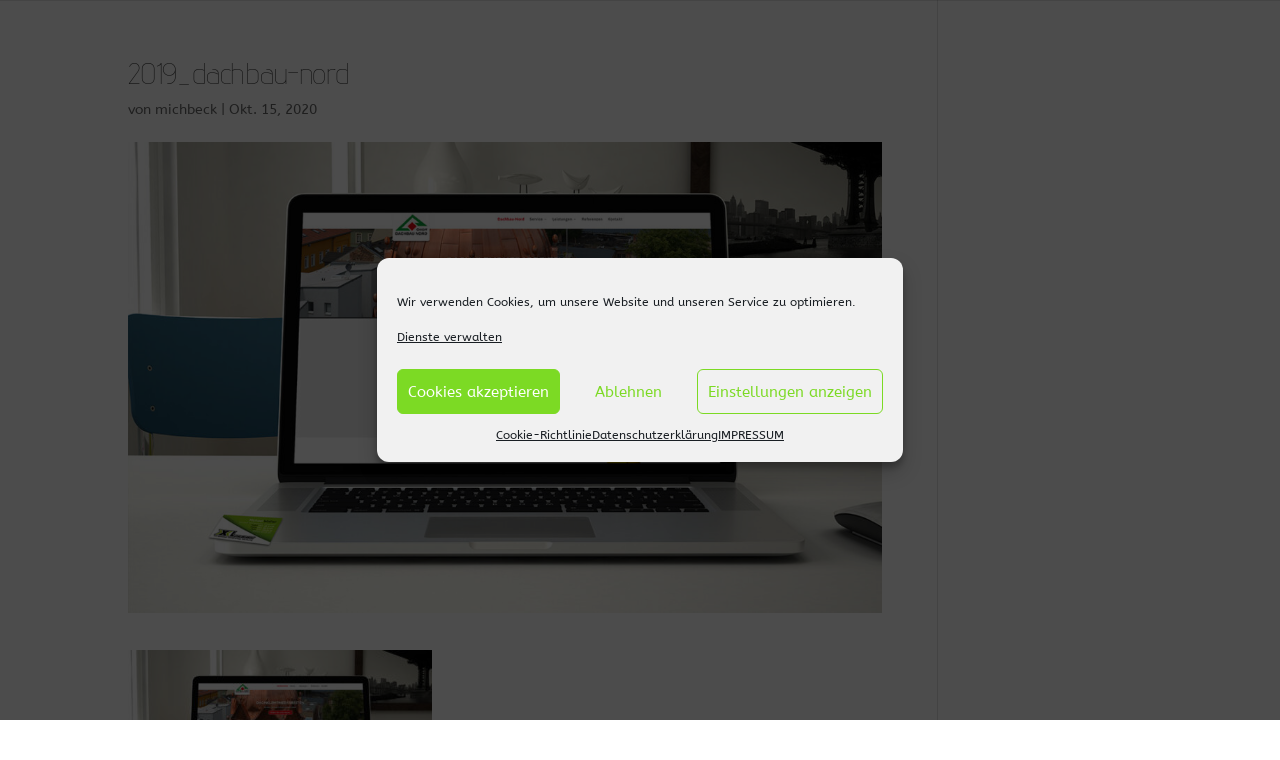

--- FILE ---
content_type: text/css
request_url: https://xxl-design.net/wp-content/themes/Divi-Child/style.css?ver=4.20.0
body_size: 738
content:
/* 
 Theme Name:     Getränke Flip
 Author:         XXL-Design
 Author URI:     http://www.xxl-design.net
 Template:       Divi
 Version:        Getränke Flip
 Description:   A Child Theme built using the elegantmarketplace.com Child theme maker
Developed by Andrew Palmer for Elegant Marketplace www.elegantmarketplace.com Free to use and duplicate as many times as you like
 Wordpress Version: 4.4.2
*/ 


/* ----------- PUT YOUR CUSTOM CSS BELOW THIS LINE -- DO NOT EDIT ABOVE THIS LINE --------------------------- */ 
.related products { display:none; }

.et_vertical_nav #page-container #main-header {
		position: absolute;
		top: 0;
		left: 0;
		width: 300px;
		height: 100%;
		padding-top: 40px;
		-webkit-box-shadow: 0 0 7px rgba(0, 0, 0, 0.1);
		-moz-box-shadow: 0 0 7px rgba(0, 0, 0, 0.1);
		box-shadow: 0 0 7px rgba(0, 0, 0, 0.1);
	}
#top-menu li li a {
	width: 300px;
	padding: 6px 20px;
}

.nav li ul {
	visibility: hidden;
	z-index: 9999;
	width: 300px;
	border-top: 3px solid #2ea3f2;
	opacity: 0;
	background: #fff;
	-webkit-box-shadow: 0 2px 5px rgba(0, 0, 0, 0.1);
	-moz-box-shadow: 0 2px 5px rgba(0, 0, 0, 0.1);
	box-shadow: 0 2px 5px rgba(0, 0, 0, 0.1);
}

ul.haken{ list-style: url(https://getraenke-flip.de/wp-content/uploads/2014/02/lang_list.png) }

/* -----Eine Trennlinie zwischen den Widgets einfügen---- */ 
#sidebar .et_pb_widget {
border-bottom: 20px solid #ddd;
padding-bottom: 10px;
margin-bottom: 10px; }
#sidebar .et_pb_widget:last-of-type {
border-bottom:0; }
/* -----Farbe aktion Button ---- */ 
.woocommerce-page span.onsale {
    position: absolute;
    z-index: 2;
    top: 10px!important;
    left: 10px!important;
    min-width: 0!important;
    min-height: 0!important;
    margin: 0!important;
    padding: 6px 18px!important;
    -webkit-border-radius: 3px!important;
    -moz-border-radius: 3px!important;
    border-radius: 3px!important;
    color: #fff;
    background: #e10414!important;
    -webkit-box-shadow: none!important;
    -moz-box-shadow: none!important;
    box-shadow: none!important;
    text-shadow: none!important;
    font-size: 20px;
    font-weight: 500!important;
    line-height: inherit!important;
}
